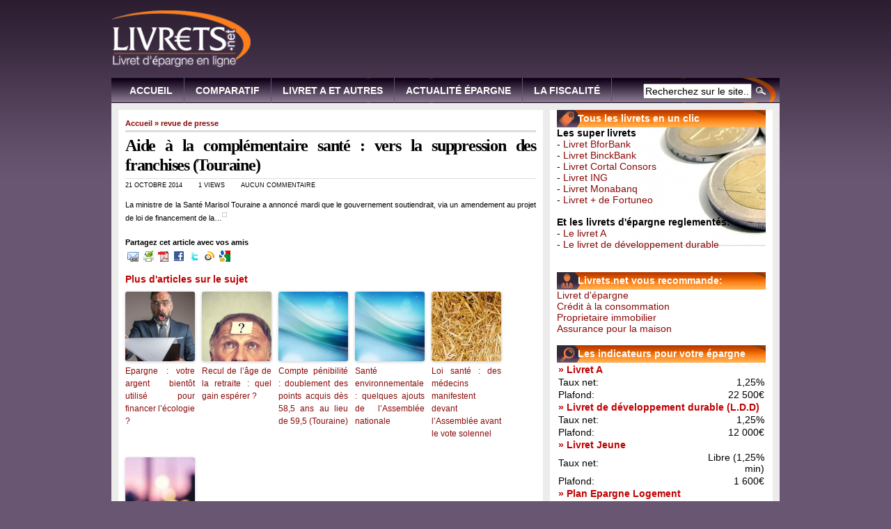

--- FILE ---
content_type: text/html; charset=UTF-8
request_url: http://www.livrets.net/2014/10/21/aide-a-la-complementaire-sante-vers-la-suppression-des-franchises-touraine/
body_size: 10112
content:
<!DOCTYPE html PUBLIC "-//W3C//DTD XHTML 1.0 Transitional//EN" "http://www.w3.org/TR/xhtml1/DTD/xhtml1-transitional.dtd">
<html xmlns="http://www.w3.org/1999/xhtml" lang="fr-FR">

<head profile="http://gmpg.org/xfn/11">
<!-- TradeDoubler site verification 1806112 -->
<meta http-equiv="Content-Type" content="text/html; charset=UTF-8" />

<title>Aide à la complémentaire santé : vers la suppression des franchises (Touraine) | Livrets.net</title>

<meta name="generator" content="WordPress 4.1.42" /> <!-- leave this for stats -->

<link rel="stylesheet" href="http://www.livrets.net/wp-content/themes/arthemia/style.css" type="text/css" media="screen" />
<link rel="alternate" type="application/rss+xml" title="RSS 2.0" href="http://www.livrets.net/feed/" />
<link rel="alternate" type="text/xml" title="RSS .92" href="http://www.livrets.net/feed/rss/" />
<link rel="alternate" type="application/atom+xml" title="Atom 0.3" href="http://www.livrets.net/feed/atom/" />

<link rel="pingback" href="http://www.livrets.net/xmlrpc.php" />
<link rel="stylesheet" type="text/css" href="http://www.livrets.net/wp-content/themes/arthemia/style_slideshow.css" />

<link rel="icon" href="http://www.livrets.net/wp-content/themes/arthemia/images/favicon.ico" />
<link rel="shortcut icon" href="http://www.livrets.net/wp-content/themes/arthemia/images/favicon.ico" />
<meta name="verification" content="e3d969e61f1a7db65342fa072be1b9dd" />


<!-- All in One SEO Pack 2.2.6.2 by Michael Torbert of Semper Fi Web Design[346,475] -->
<meta name="description" itemprop="description" content="La ministre de la Santé Marisol Touraine a annoncé mardi que le gouvernement soutiendrait, via un amendement au projet de loi de financement de la..." />

<link rel="canonical" href="http://www.livrets.net/2014/10/21/aide-a-la-complementaire-sante-vers-la-suppression-des-franchises-touraine/" />
<!-- /all in one seo pack -->
<link rel="alternate" type="application/rss+xml" title="Livrets.net &raquo; Aide à la complémentaire santé : vers la suppression des franchises (Touraine) Flux des commentaires" href="http://www.livrets.net/2014/10/21/aide-a-la-complementaire-sante-vers-la-suppression-des-franchises-touraine/feed/" />
<link rel='stylesheet' id='wp-email-css'  href='http://www.livrets.net/wp-content/plugins/wp-email/email-css.css?ver=2.60' type='text/css' media='all' />
<link rel='stylesheet' id='wp-postratings-css'  href='http://www.livrets.net/wp-content/plugins/wp-postratings/postratings-css.css?ver=1.81' type='text/css' media='all' />
<link rel='stylesheet' id='sociable3-css'  href='http://www.livrets.net/wp-content/plugins/sociable-30/sociable.css?ver=5.13' type='text/css' media='all' />
<script type='text/javascript' src='http://www.livrets.net/wp-includes/js/jquery/jquery.js?ver=1.11.1'></script>
<script type='text/javascript' src='http://www.livrets.net/wp-includes/js/jquery/jquery-migrate.min.js?ver=1.2.1'></script>
<link rel="EditURI" type="application/rsd+xml" title="RSD" href="http://www.livrets.net/xmlrpc.php?rsd" />
<link rel="wlwmanifest" type="application/wlwmanifest+xml" href="http://www.livrets.net/wp-includes/wlwmanifest.xml" /> 
<link rel='prev' title='Livret A, LDD : plus de 3 milliards d&rsquo;euros de décollecte en septembre' href='http://www.livrets.net/2014/10/21/livret-a-ldd-plus-de-3-milliards-deuros-de-decollecte-en-septembre/' />
<link rel='next' title='Faut-il apporter vos titres Havas à l’offre de Bolloré ?' href='http://www.livrets.net/2014/10/21/faut-il-apporter-vos-titres-havas-a-l%e2%80%99offre-de-bollore/' />
<meta name="generator" content="WordPress 4.1.42" />
<link rel='shortlink' href='http://www.livrets.net/?p=1069' />

	<!-- begin gallery scripts -->
    <link rel="stylesheet" href="http://www.livrets.net/wp-content/plugins/featured-content-gallery/css/jd.gallery.css.php" type="text/css" media="screen" charset="utf-8"/>
	<link rel="stylesheet" href="http://www.livrets.net/wp-content/plugins/featured-content-gallery/css/jd.gallery.css" type="text/css" media="screen" charset="utf-8"/>
	<script type="text/javascript" src="http://www.livrets.net/wp-content/plugins/featured-content-gallery/scripts/mootools.v1.11.js"></script>
	<script type="text/javascript" src="http://www.livrets.net/wp-content/plugins/featured-content-gallery/scripts/jd.gallery.js.php"></script>
	<script type="text/javascript" src="http://www.livrets.net/wp-content/plugins/featured-content-gallery/scripts/jd.gallery.transitions.js"></script>
	<!-- end gallery scripts -->

	<!-- Google Ajax Search -->

	
	<link href="http://www.google.com/uds/css/gsearch.css" type="text/css" rel="stylesheet"/>
	<style>	
	
	/* Width */
	.gsc-control {
	  width: px;
	}
	.gs-result .gs-title,
	.gs-result .gs-title * {
		font-size: em;
	  color: #;
	}
	.gsc-results .gsc-trailing-more-results,
	.gsc-results .gsc-trailing-more-results * {
	  color: #;
	}
	.gs-result a.gs-visibleUrl,
	.gs-result .gs-visibleUrl {
	  color: #;
	}
	.gs-result a.gs-clusterUrl,
	.gs-result .gs-clusterUrl {
	  color: #;
	}
	.gsc-resultsbox-visible {
		display: table;
		width: 100%;
	}
	</style>



		
	<script src='http://www.google.com/uds/api?file=uds.js&amp;v=1.0&key=' type='text/javascript'></script>
	<!-- Google AjaxSearch Plugin for WordPress initialization -->
	<script type='text/javascript'> 




		function OnLoad()
		{
			
			var searchControl = new GSearchControl();
			searchControl .setLinkTarget(GSearch.LINK_TARGET_SELF); 
			var webSearch = new GwebSearch();   
			webSearch.setSiteRestriction("http://www.livrets.net");
			webSearch.setUserDefinedLabel("Web");
			webSearch.setUserDefinedClassSuffix("webSearch");
											var options = new GsearcherOptions();
			options.setExpandMode(GSearchControl.EXPAND_MODE_);
			searchControl.addSearcher(webSearch, options);
											

			var drawOptions = new GdrawOptions();
			drawOptions.setDrawMode(GSearchControl.DRAW_MODE_LINEAR);
			searchControl.draw(document.getElementById("searchcontrol"),drawOptions);
		}
		GSearch.setOnLoadCallback(OnLoad);

	</script>
	<!-- Google Maps Plugin for WordPress (end) -->

<script type="text/javascript">
	window._wp_rp_static_base_url = 'https://wprp.zemanta.com/static/';
	window._wp_rp_wp_ajax_url = "http://www.livrets.net/wp-admin/admin-ajax.php";
	window._wp_rp_plugin_version = '3.5.4';
	window._wp_rp_post_id = '1069';
	window._wp_rp_num_rel_posts = '6';
	window._wp_rp_thumbnails = true;
	window._wp_rp_post_title = 'Aide+%C3%A0+la+compl%C3%A9mentaire+sant%C3%A9+%3A+vers+la+suppression+des+franchises+%28Touraine%29';
	window._wp_rp_post_tags = ['revue+de+presse', 'sant', 'de', 'la', 'mardi', 'le', 'loi', 'financ', 'amend', 'au', 'aid', 'a', 'franchis', 'suppress'];
	window._wp_rp_promoted_content = true;
</script>
<script type="text/javascript" src="https://wprp.zemanta.com/static/js/loader.js?version=3.5.4" async></script>
<link rel="stylesheet" href="http://www.livrets.net/wp-content/plugins/wordpress-23-related-posts-plugin/static/themes/vertical-m.css?version=3.5.4" />

<script type='text/javascript' src='http://partner.googleadservices.com/gampad/google_service.js'>
</script>
<script type='text/javascript'>
GS_googleAddAdSenseService("ca-pub-7078814096186750");
GS_googleEnableAllServices();
</script>

<script type='text/javascript'>
GA_googleAddSlot("ca-pub-7078814096186750", "Livret-Megaban-basse");
GA_googleAddSlot("ca-pub-7078814096186750", "Livret-Megaban-sup");
GA_googleAddSlot("ca-pub-7078814096186750", "Livrets-Billboard-bas");
GA_googleAddSlot("ca-pub-7078814096186750", "Livrets-Billboard-haut");
</script>
<script type='text/javascript'>
GA_googleFetchAds();
</script>

</head>
<body>

<div id="head" class="clearfloat">
<div class="clearfloat">
	<div id="logo" class="left">
	<a href="http://www.livrets.net/"><img src="/img/livretslogo.png" alt="Livret épargne et livret A" border="0" width=200px></a>
	</div>
	<div class="right">
	<!-- Livret-Megaban-sup -->
<script type='text/javascript'>
GA_googleFillSlot("Livret-Megaban-sup");
</script>
	</div>

</div>

<div id="navbar" class="clearfloat">

<ul id="page-bar" class="left clearfloat">

<li><a href="http://www.livrets.net" title="Accueil">Accueil</a></li>
<li><a href="http://www.livrets.net/comparatif-livrets/" title="Comparatif des livrets">Comparatif</a></li>
<li><a href="http://www.livrets.net/les-livrets-reglementes/" title="Les livrets réglementés">Livret A et autres</a></li>
<li><a href="http://www.livrets.net/actualites-de-lepargne/" title="Actualité">Actualité épargne</a></li>
<li><a href="http://www.livrets.net/fiscalite/" title="La fiscalité">La fiscalité</a></li>
</ul>
<form method="get" id="searchform" class="left" action="http://www.livrets.net/">
<div>
<input type="text" value="Recherchez sur le site..." value="" name="s" id="s" onfocus="this.value=''" title="Entrez les termes que vous recherchez." /><input type="image" src="http://www.livrets.net/wp-content/themes/arthemia/images/magnify.gif" id="searchsubmit" />

</div>
</form></div>
</div>

<div id="page" class="clearfloat">
	<div id="content">
	
	
	<div class="post" id="post-1069">
	
	<span class="breadcrumbs"><a href="http://www.livrets.net/">Accueil</a> &raquo; <a href="http://www.livrets.net/category/revue-de-presse/" rel="category tag">revue de presse</a></span>
	
	<h2 class="title">Aide à la complémentaire santé : vers la suppression des franchises (Touraine)</h2>
	
	<div id="stats">
<span>21 octobre 2014</span>
<span>1 views</span>
<span>Aucun Commentaire</span></div>


	<div class="entry clearfloat">
	
	<p>La ministre de la Santé Marisol Touraine a annoncé mardi que le gouvernement soutiendrait, via un amendement au projet de loi de financement de la&#8230;<img src="http://www.livrets.net/wp-content/plugins/wp-o-matic/cache/932371371c_PZ8S9UmzChc." height="1" width="1" /></p>
<div class='sociable'><div><span class='sociable-tagline'>Partagez cet article avec vos amis</span></div><ul><li><a rel="nofollow"   href="mailto:?subject=Aide%20%C3%A0%20la%20compl%C3%A9mentaire%20sant%C3%A9%20%3A%20vers%20la%20suppression%20des%20franchises%20%28Touraine%29&amp;body=http%3A%2F%2Fwww.livrets.net%2F2014%2F10%2F21%2Faide-a-la-complementaire-sante-vers-la-suppression-des-franchises-touraine%2F" ><img src="http://www.livrets.net/wp-content/plugins/sociable-30/images/default/16/email_link.png" class="sociable-img" title="email" alt="email" /></a></li><li><a rel="nofollow"   href="http://www.printfriendly.com/print/new?url=http%3A%2F%2Fwww.livrets.net%2F2014%2F10%2F21%2Faide-a-la-complementaire-sante-vers-la-suppression-des-franchises-touraine%2F" ><img src="http://www.livrets.net/wp-content/plugins/sociable-30/images/default/16/printfriendly.png" class="sociable-img" title="Print" alt="Print" /></a></li><li><a rel="nofollow"   href="http://www.printfriendly.com/print/new?url=http%3A%2F%2Fwww.livrets.net%2F2014%2F10%2F21%2Faide-a-la-complementaire-sante-vers-la-suppression-des-franchises-touraine%2F" ><img src="http://www.livrets.net/wp-content/plugins/sociable-30/images/default/16/pdf.png" class="sociable-img" title="PDF" alt="PDF" /></a></li><li><a rel="nofollow"   href="http://www.facebook.com/share.php?u=http%3A%2F%2Fwww.livrets.net%2F2014%2F10%2F21%2Faide-a-la-complementaire-sante-vers-la-suppression-des-franchises-touraine%2F&amp;t=Aide%20%C3%A0%20la%20compl%C3%A9mentaire%20sant%C3%A9%20%3A%20vers%20la%20suppression%20des%20franchises%20%28Touraine%29" ><img src="http://www.livrets.net/wp-content/plugins/sociable-30/images/default/16/facebook.png" class="sociable-img" title="Facebook" alt="Facebook" /></a></li><li><a rel="nofollow"   href="http://twitter.com/home?status=Aide%20%C3%A0%20la%20compl%C3%A9mentaire%20sant%C3%A9%20%3A%20vers%20la%20suppression%20des%20franchises%20%28Touraine%29%20-%20http%3A%2F%2Fwww.livrets.net%2F2014%2F10%2F21%2Faide-a-la-complementaire-sante-vers-la-suppression-des-franchises-touraine%2F" ><img src="http://www.livrets.net/wp-content/plugins/sociable-30/images/default/16/twitter.png" class="sociable-img" title="Twitter" alt="Twitter" /></a></li><li><a rel="nofollow"   href="http://www.wikio.fr/vote?url=http%3A%2F%2Fwww.livrets.net%2F2014%2F10%2F21%2Faide-a-la-complementaire-sante-vers-la-suppression-des-franchises-touraine%2F" ><img src="http://www.livrets.net/wp-content/plugins/sociable-30/images/default/16/wikio.png" class="sociable-img" title="Wikio FR" alt="Wikio FR" /></a></li><li><a rel="nofollow"   href="http://www.google.com/bookmarks/mark?op=edit&amp;bkmk=http%3A%2F%2Fwww.livrets.net%2F2014%2F10%2F21%2Faide-a-la-complementaire-sante-vers-la-suppression-des-franchises-touraine%2F&amp;title=Aide%20%C3%A0%20la%20compl%C3%A9mentaire%20sant%C3%A9%20%3A%20vers%20la%20suppression%20des%20franchises%20%28Touraine%29&amp;annotation=La%20ministre%20de%20la%20Sant%C3%A9%20Marisol%20Touraine%20a%20annonc%C3%A9%20mardi%20que%20le%20gouvernement%20soutiendrait%2C%20via%20un%20amendement%20au%20projet%20de%20loi%20de%20financement%20de%20la..." ><img src="http://www.livrets.net/wp-content/plugins/sociable-30/images/default/16/googlebookmark.png" class="sociable-img" title="Google Bookmarks" alt="Google Bookmarks" /></a></li></ul></div>
<div class="wp_rp_wrap  wp_rp_vertical_m" id="wp_rp_first"><div class="wp_rp_content"><h3 class="related_post_title">Plus d'articles sur le sujet</h3><ul class="related_post wp_rp"><li data-position="0" data-poid="in-4302" data-post-type="none" ><a href="http://www.livrets.net/2019/03/20/epargne-votre-argent-bientot-utilise-pour-financer-lecologie/" class="wp_rp_thumbnail"><img src="http://www.livrets.net/wp-content/uploads/2019/03/cff9df8dc4_vignette-focus-150x150.jpg" alt="Epargne : votre argent bientôt utilisé pour financer l’écologie ?" width="150" height="150" /></a><a href="http://www.livrets.net/2019/03/20/epargne-votre-argent-bientot-utilise-pour-financer-lecologie/" class="wp_rp_title">Epargne : votre argent bientôt utilisé pour financer l’écologie ?</a></li><li data-position="1" data-poid="in-4295" data-post-type="none" ><a href="http://www.livrets.net/2019/03/19/recul-de-lage-de-la-retraite-quel-gain-esperer/" class="wp_rp_thumbnail"><img src="http://www.livrets.net/wp-content/uploads/2019/03/b0fbc99bbc_vignette-focus-0-150x150.jpg" alt="Recul de l’âge de la retraite : quel gain espérer ?" width="150" height="150" /></a><a href="http://www.livrets.net/2019/03/19/recul-de-lage-de-la-retraite-quel-gain-esperer/" class="wp_rp_title">Recul de l’âge de la retraite : quel gain espérer ?</a></li><li data-position="2" data-poid="in-840" data-post-type="none" ><a href="http://www.livrets.net/2014/07/02/compte-penibilite-doublement-des-points-acquis-des-585-ans-au-lieu-de-595-touraine/" class="wp_rp_thumbnail"><img src="http://www.livrets.net/wp-content/plugins/wordpress-23-related-posts-plugin/static/thumbs/0.jpg" alt="Compte pénibilité : doublement des points acquis dès 58,5 ans au lieu de 59,5 (Touraine)" width="150" height="150" /></a><a href="http://www.livrets.net/2014/07/02/compte-penibilite-doublement-des-points-acquis-des-585-ans-au-lieu-de-595-touraine/" class="wp_rp_title">Compte pénibilité : doublement des points acquis dès 58,5 ans au lieu de 59,5 (Touraine)</a></li><li data-position="3" data-poid="in-1419" data-post-type="none" ><a href="http://www.livrets.net/2015/04/08/sante-environnementale-quelques-ajouts-de-lassemblee-nationale/" class="wp_rp_thumbnail"><img src="http://www.livrets.net/wp-content/plugins/wordpress-23-related-posts-plugin/static/thumbs/0.jpg" alt="Santé environnementale : quelques ajouts de l&rsquo;Assemblée nationale" width="150" height="150" /></a><a href="http://www.livrets.net/2015/04/08/sante-environnementale-quelques-ajouts-de-lassemblee-nationale/" class="wp_rp_title">Santé environnementale : quelques ajouts de l&rsquo;Assemblée nationale</a></li><li data-position="4" data-poid="in-1426" data-post-type="none" ><a href="http://www.livrets.net/2015/04/14/loi-sante-des-medecins-manifestent-devant-lassemblee-avant-le-vote-solennel/" class="wp_rp_thumbnail"><img src="http://www.livrets.net/wp-content/plugins/wordpress-23-related-posts-plugin/static/thumbs/16.jpg" alt="Loi santé : des médecins manifestent devant l&rsquo;Assemblée avant le vote solennel" width="150" height="150" /></a><a href="http://www.livrets.net/2015/04/14/loi-sante-des-medecins-manifestent-devant-lassemblee-avant-le-vote-solennel/" class="wp_rp_title">Loi santé : des médecins manifestent devant l&rsquo;Assemblée avant le vote solennel</a></li><li data-position="5" data-poid="in-8209" data-post-type="none" ><a href="http://www.livrets.net/2022/09/29/aides-sociales-les-3-prestations-qui-devraient-augmenter-en-2023/" class="wp_rp_thumbnail"><img src="http://www.livrets.net/wp-content/plugins/wordpress-23-related-posts-plugin/static/thumbs/12.jpg" alt="Aides sociales : les 3 prestations qui devraient augmenter en 2023" width="150" height="150" /></a><a href="http://www.livrets.net/2022/09/29/aides-sociales-les-3-prestations-qui-devraient-augmenter-en-2023/" class="wp_rp_title">Aides sociales : les 3 prestations qui devraient augmenter en 2023</a></li></ul></div></div>

		
	</div>

	<div id="tools">
<div style="float:left;"><a href=" http://digg.com/submit?phase=2&url= http://www.livrets.net/2014/10/21/aide-a-la-complementaire-sante-vers-la-suppression-des-franchises-touraine/&title=Aide à la complémentaire santé : vers la suppression des franchises (Touraine)" target="_blank"><img src="http://www.livrets.net/wp-content/themes/arthemia/images/sociable/digg.png" title="Digg this!"></a><a href=" http://del.icio.us/post?v=4&noui&jump=close
&url=http://www.livrets.net/2014/10/21/aide-a-la-complementaire-sante-vers-la-suppression-des-franchises-touraine/&title=Aide à la complémentaire santé : vers la suppression des franchises (Touraine)" target="_blank"><img src="http://www.livrets.net/wp-content/themes/arthemia/images/sociable/delicious.png" title="Add to del.icio.us!"></a><a href="http://www.stumbleupon.com/submit?url=http://www.livrets.net/2014/10/21/aide-a-la-complementaire-sante-vers-la-suppression-des-franchises-touraine/&title=Aide à la complémentaire santé : vers la suppression des franchises (Touraine)" target="_blank"><img src="http://www.livrets.net/wp-content/themes/arthemia/images/sociable/stumbleupon.png" title="Stumble this!"></a><a href=" http://technorati.com/faves?add=http://www.livrets.net" target="_blank"><img src="http://www.livrets.net/wp-content/themes/arthemia/images/sociable/technorati.png" title="Add to Techorati!"></a><a href="http://www.facebook.com/sharer.php?u=http://www.livrets.net/2014/10/21/aide-a-la-complementaire-sante-vers-la-suppression-des-franchises-touraine/&t=Aide à la complémentaire santé : vers la suppression des franchises (Touraine)" target="_blank"><img src="http://www.livrets.net/wp-content/themes/arthemia/images/sociable/facebook.png" title="Share on Facebook!"></a><a href=" http://www.newsvine.com/_tools/seed&save? u=http://www.livrets.net/2014/10/21/aide-a-la-complementaire-sante-vers-la-suppression-des-franchises-touraine/&h=Aide à la complémentaire santé : vers la suppression des franchises (Touraine)" target="_blank"><img src="http://www.livrets.net/wp-content/themes/arthemia/images/sociable/newsvine.png" title="Seed Newsvine!"></a><a href=" http://reddit.com/submit?url=
http://www.livrets.net/2014/10/21/aide-a-la-complementaire-sante-vers-la-suppression-des-franchises-touraine/&title=Aide à la complémentaire santé : vers la suppression des franchises (Touraine)" target="_blank"><img src="http://www.livrets.net/wp-content/themes/arthemia/images/sociable/reddit.png" title="Reddit!"></a><a href=" http://myweb.yahoo.com/myresults/bookmarklet? t=Aide à la complémentaire santé : vers la suppression des franchises (Touraine)&u=http://www.livrets.net/2014/10/21/aide-a-la-complementaire-sante-vers-la-suppression-des-franchises-touraine/&ei=UTF" target="_blank"><img src="http://www.livrets.net/wp-content/themes/arthemia/images/sociable/yahoomyweb.png" title="Add to Yahoo!"></a>
</div>

	<div style="float:right;display:block;"><div id="post-ratings-1069" class="post-ratings" itemscope itemtype="http://schema.org/Article" data-nonce="ab8b17115f"><img id="rating_1069_1" src="http://www.livrets.net/wp-content/plugins/wp-postratings/images/stars/rating_off.gif" alt="1 Star" title="1 Star" onmouseover="current_rating(1069, 1, '1 Star');" onmouseout="ratings_off(0, 0, 0);" onclick="rate_post();" onkeypress="rate_post();" style="cursor: pointer; border: 0px;" /><img id="rating_1069_2" src="http://www.livrets.net/wp-content/plugins/wp-postratings/images/stars/rating_off.gif" alt="2 Stars" title="2 Stars" onmouseover="current_rating(1069, 2, '2 Stars');" onmouseout="ratings_off(0, 0, 0);" onclick="rate_post();" onkeypress="rate_post();" style="cursor: pointer; border: 0px;" /><img id="rating_1069_3" src="http://www.livrets.net/wp-content/plugins/wp-postratings/images/stars/rating_off.gif" alt="3 Stars" title="3 Stars" onmouseover="current_rating(1069, 3, '3 Stars');" onmouseout="ratings_off(0, 0, 0);" onclick="rate_post();" onkeypress="rate_post();" style="cursor: pointer; border: 0px;" /><img id="rating_1069_4" src="http://www.livrets.net/wp-content/plugins/wp-postratings/images/stars/rating_off.gif" alt="4 Stars" title="4 Stars" onmouseover="current_rating(1069, 4, '4 Stars');" onmouseout="ratings_off(0, 0, 0);" onclick="rate_post();" onkeypress="rate_post();" style="cursor: pointer; border: 0px;" /><img id="rating_1069_5" src="http://www.livrets.net/wp-content/plugins/wp-postratings/images/stars/rating_off.gif" alt="5 Stars" title="5 Stars" onmouseover="current_rating(1069, 5, '5 Stars');" onmouseout="ratings_off(0, 0, 0);" onclick="rate_post();" onkeypress="rate_post();" style="cursor: pointer; border: 0px;" /> (No Ratings Yet)<br /><span class="post-ratings-text" id="ratings_1069_text"></span></div><div id="post-ratings-1069-loading" class="post-ratings-loading">
			<img src="http://www.livrets.net/wp-content/plugins/wp-postratings/images/loading.gif" width="16" height="16" alt="Loading..." title="Loading..." class="post-ratings-image" />Loading...</div></div>
	</div>

	</div>
	
	<div id="comments">
	
<!-- You can start editing here. -->



			<!-- If comments are open, but there are no comments. -->

	 



<h3 id="respond">Commentez cet article</h3>


<form action="http://www.livrets.net/wp-comments-post.php" method="post" id="commentform">


<p>Ajoutez votre commentaire ci dessous, ou <a href="http://www.livrets.net/2014/10/21/aide-a-la-complementaire-sante-vers-la-suppression-des-franchises-touraine/trackback/" rel="trackback">un lien</a> de votre propre site. Vous pouvez également <a href='http://www.livrets.net/2014/10/21/aide-a-la-complementaire-sante-vers-la-suppression-des-franchises-touraine/feed/'>vous abonner à ces commentaires</a> via RSS.</p>

<p>Merci de rester sur des commentaires liés au sujet.</p>

<p><input type="text" name="author" id="author" value="" size="22" tabindex="1" class="field" />
<label for="author"><small>Name (required)</small></label></p>

<p><input type="text" name="email" id="email" value="" size="22" tabindex="2" class="field" />
<label for="email"><small>Mail (will not be published) (required)</small></label></p>

<p><input type="text" name="url" id="url" value="" size="22" tabindex="3" class="field" />
<label for="url"><small>Website (optional)</small></label></p>


<p><textarea name="comment" id="comment" cols="100%" rows="15" tabindex="4"></textarea></p>
<p>Vous pouvez utiliser ces tags:<br/><code>&lt;a href=&quot;&quot; title=&quot;&quot;&gt; &lt;abbr title=&quot;&quot;&gt; &lt;acronym title=&quot;&quot;&gt; &lt;b&gt; &lt;blockquote cite=&quot;&quot;&gt; &lt;cite&gt; &lt;code&gt; &lt;del datetime=&quot;&quot;&gt; &lt;em&gt; &lt;i&gt; &lt;q cite=&quot;&quot;&gt; &lt;strike&gt; &lt;strong&gt; </code></p>
<p><input name="submit" class="searchbutton" type="submit" id="submit" tabindex="5" value="Envoyer votre commentaire" />
<input type="hidden" name="comment_post_ID" value="1069" />
</p>
<p style="display: none;"><input type="hidden" id="akismet_comment_nonce" name="akismet_comment_nonce" value="f3864ff3a0" /></p><p style="display: none;"><input type="hidden" id="ak_js" name="ak_js" value="165"/></p>
</form>




	</div>

	
	</div>

<div id="sidebar">

<div id="sidebar-top"> 
			<div class="textwidget"><div id="listelivrets">Tous les livrets en un clic</div>
<div id="sidebar-liste">
<strong>Les super livrets</strong><br>
 - <a href="http://www.livrets.net/le-livret-bforbank/">Livret BforBank</a><br>
 - <a href=" http://www.livrets.net/le-livret-binckbank/">Livret BinckBank</a><br>
- <a href="http://www.livrets.net/le-livret-bnp-cortal-consors/">Livret Cortal Consors</a></br>
 - <a href="http://www.livrets.net/le-livret-epargne-orange/">Livret ING</a><br>
 - <a href="http://www.livrets.net/le-livret-monabanq/">Livret Monabanq</a><br>
- <a href="http://www.livrets.net/le-livret-fortuneo/">Livret + de Fortuneo</a></br>
<br>
<strong>Et les livrets d'épargne reglementés:</strong>
<br>
 - <a href="http://www.livrets.net/comparatif-livrets/le-livret-a/ ">Le livret A</a><br>
- <a href="http://www.livrets.net/le-livret-de-developpement-durable-ldd/">Le livret de développement durable</a>
</div><br><br></div>
					<div class="textwidget"><div id="partenaires">Livrets.net vous recommande:</div>
<a href="http://www.livrets.net/2013/11/01/de-linteret-dun-super-livret-pour-son-epargne/" title="Super livret" target="_blank">Livret d'épargne</a><br>
<a href="http://www.creditconso.net" title="Credit conso" target="_blank">Crédit à la consommation</a><br>
<a href="http://www.proprietaireimmobilier.com" title="Proprietaire immobilier" target="_blank">Proprietaire immobilier</a><br>
<a href="http://www.assurancemaison.net" title="Assurer sa maison" target="_blank">Assurance pour la maison</a><br>
<br>



</div>
					<div class="textwidget"><div id="recherche">Les indicateurs pour votre épargne</div>
<table>
<tr> <td colspan="2"><font color ='#c00000"'><strong>» Livret A</strong></font></td></tr>
<tr><td>Taux net:</td><td align="right">1,25%</td></tr>
</td><td>Plafond:</td><td align="right">22 500€</td></tr>
<tr> <td colspan="2"><font color ='#c00000"'><strong>» Livret de développement durable (L.D.D)</strong></font></td></tr>
<tr><td>Taux net:</td><td align="right">1,25%</td></tr>
<tr><td>Plafond:</td><td align="right">12 000€</td></tr>
<tr> <td colspan="2"><font color ='#c00000"'><strong>» Livret Jeune</strong></font></td></tr>
<tr><td>Taux net:</td><td align="right">Libre (1,25% min)</td></tr>
<tr><td>Plafond:</td><td align="right">1 600€</td></tr>
<tr> <td colspan="2"><font color ='#c00000"'><strong>» Plan Epargne Logement</strong></font></td></tr>
<tr><td>Taux brut:</td><td align="right">2,5%</td></tr>
<tr><td>Prime d'état brut:</td><td align="right">1,0%</td></tr>
<tr><td>Plafond global:</td><td align="right">61 200€</td></tr>
<tr><td>Plafond prime d'état:</td><td align="right">1 000€</td>
<tr> <td colspan="2"><font color ='#c00000"'><strong>» Compte Epargne Logement</strong></font></td></tr>
<tr><td>Taux brut:</td><td align="right">1,25%</td></tr>
<tr><td>Prime d'état brut:</td><td align="right">0,625%</td></tr>
<tr><td>Plafond global:</td><td align="right">15 300€</td></tr>
<tr><td>Plafond prime d'état:</td><td align="right">1 144€</td>
<tr> <td colspan="2"><font color ='#c00000"'><strong>» Epargne salariale (abondement maximal)</strong></font></td></tr>
<tr><td>Plan d'épargne Entreprise (P.E.E):</td><td align="right">2 828€</td></tr>
<tr><td>Perco</td><td align="right">5 656€</td></tr>
</tr>
</table></div>
		</div>


<div id="sidebar-middle" class="clearfloat"> 
<div id="sidebar-left">
 		
 
<ul></ul>
</div>  

<div id="sidebar-right">
 		

</div> 

</div>

<div id="sidebar-bottom"> 
			<div class="textwidget"><center><!-- Livrets-Billboard-haut -->
<script type='text/javascript'>
GA_googleFillSlot("Livrets-Billboard-haut");
</script></center><br><br></div>
					<div class="textwidget"><div id="recherche">Les infos les plus recherchées</div>
</div>
		<h3>Mots-clés</h3><div class="tagcloud"><a href='http://www.livrets.net/tag/6/' class='tag-link-42' title='3 sujets' style='font-size: 12.038461538462pt;'>6%</a>
<a href='http://www.livrets.net/tag/2012/' class='tag-link-68' title='1 sujet' style='font-size: 8pt;'>2012</a>
<a href='http://www.livrets.net/tag/argent/' class='tag-link-96' title='1 sujet' style='font-size: 8pt;'>argent</a>
<a href='http://www.livrets.net/tag/augmentation/' class='tag-link-73' title='1 sujet' style='font-size: 8pt;'>augmentation</a>
<a href='http://www.livrets.net/tag/baisse/' class='tag-link-104' title='1 sujet' style='font-size: 8pt;'>baisse</a>
<a href='http://www.livrets.net/tag/banque/' class='tag-link-99' title='2 sujets' style='font-size: 10.423076923077pt;'>banque</a>
<a href='http://www.livrets.net/tag/bercy/' class='tag-link-11' title='2 sujets' style='font-size: 10.423076923077pt;'>Bercy</a>
<a href='http://www.livrets.net/tag/bforbank/' class='tag-link-82' title='2 sujets' style='font-size: 10.423076923077pt;'>Bforbank</a>
<a href='http://www.livrets.net/tag/carrefour/' class='tag-link-109' title='1 sujet' style='font-size: 8pt;'>Carrefour</a>
<a href='http://www.livrets.net/tag/cetelem/' class='tag-link-74' title='1 sujet' style='font-size: 8pt;'>Cetelem</a>
<a href='http://www.livrets.net/tag/collecte/' class='tag-link-12' title='2 sujets' style='font-size: 10.423076923077pt;'>collecte</a>
<a href='http://www.livrets.net/tag/courtier/' class='tag-link-80' title='1 sujet' style='font-size: 8pt;'>courtier</a>
<a href='http://www.livrets.net/tag/credit/' class='tag-link-77' title='2 sujets' style='font-size: 10.423076923077pt;'>crédit</a>
<a href='http://www.livrets.net/tag/endettement/' class='tag-link-81' title='2 sujets' style='font-size: 10.423076923077pt;'>endettement</a>
<a href='http://www.livrets.net/tag/fiscalite/' class='tag-link-93' title='2 sujets' style='font-size: 10.423076923077pt;'>fiscalité</a>
<a href='http://www.livrets.net/tag/fortuneo/' class='tag-link-34' title='2 sujets' style='font-size: 10.423076923077pt;'>fortuneo</a>
<a href='http://www.livrets.net/tag/hollande/' class='tag-link-69' title='1 sujet' style='font-size: 8pt;'>Hollande</a>
<a href='http://www.livrets.net/tag/information/' class='tag-link-79' title='1 sujet' style='font-size: 8pt;'>information</a>
<a href='http://www.livrets.net/tag/lagarde/' class='tag-link-10' title='2 sujets' style='font-size: 10.423076923077pt;'>Lagarde</a>
<a href='http://www.livrets.net/tag/ldd/' class='tag-link-33' title='2 sujets' style='font-size: 10.423076923077pt;'>LDD</a>
<a href='http://www.livrets.net/tag/lep/' class='tag-link-105' title='1 sujet' style='font-size: 8pt;'>LEP</a>
<a href='http://www.livrets.net/tag/livret-2/' class='tag-link-45' title='8 sujets' style='font-size: 16.75pt;'>livret</a>
<a href='http://www.livrets.net/tag/livret-a/' class='tag-link-9' title='17 sujets' style='font-size: 20.923076923077pt;'>Livret A</a>
<a href='http://www.livrets.net/tag/livret-bancaire/' class='tag-link-92' title='2 sujets' style='font-size: 10.423076923077pt;'>Livret bancaire</a>
<a href='http://www.livrets.net/tag/livret-depargne-populaire/' class='tag-link-106' title='1 sujet' style='font-size: 8pt;'>livret d'épargne populaire</a>
<a href='http://www.livrets.net/tag/livret-reglemente/' class='tag-link-107' title='1 sujet' style='font-size: 8pt;'>livret reglementé</a>
<a href='http://www.livrets.net/tag/matmut/' class='tag-link-102' title='1 sujet' style='font-size: 8pt;'>matmut</a>
<a href='http://www.livrets.net/tag/organisme/' class='tag-link-78' title='1 sujet' style='font-size: 8pt;'>organisme</a>
<a href='http://www.livrets.net/tag/parti-socialiste/' class='tag-link-70' title='1 sujet' style='font-size: 8pt;'>parti socialiste</a>
<a href='http://www.livrets.net/tag/plafond/' class='tag-link-72' title='1 sujet' style='font-size: 8pt;'>plafond</a>
<a href='http://www.livrets.net/tag/projet/' class='tag-link-71' title='1 sujet' style='font-size: 8pt;'>projet</a>
<a href='http://www.livrets.net/tag/promotion/' class='tag-link-62' title='4 sujets' style='font-size: 13.384615384615pt;'>promotion</a>
<a href='http://www.livrets.net/tag/rachat-de-credit/' class='tag-link-76' title='2 sujets' style='font-size: 10.423076923077pt;'>rachat de crédit</a>
<a href='http://www.livrets.net/tag/renault/' class='tag-link-87' title='2 sujets' style='font-size: 10.423076923077pt;'>Renault</a>
<a href='http://www.livrets.net/tag/remuneration/' class='tag-link-52' title='2 sujets' style='font-size: 10.423076923077pt;'>rémunération</a>
<a href='http://www.livrets.net/tag/seuil/' class='tag-link-103' title='1 sujet' style='font-size: 8pt;'>seuil</a>
<a href='http://www.livrets.net/tag/sondage/' class='tag-link-53' title='2 sujets' style='font-size: 10.423076923077pt;'>sondage</a>
<a href='http://www.livrets.net/tag/strategie/' class='tag-link-75' title='1 sujet' style='font-size: 8pt;'>stratégie</a>
<a href='http://www.livrets.net/tag/superlivret/' class='tag-link-61' title='4 sujets' style='font-size: 13.384615384615pt;'>superlivret</a>
<a href='http://www.livrets.net/tag/super-livret/' class='tag-link-31' title='12 sujets' style='font-size: 18.903846153846pt;'>Super livret</a>
<a href='http://www.livrets.net/tag/taux/' class='tag-link-100' title='2 sujets' style='font-size: 10.423076923077pt;'>taux</a>
<a href='http://www.livrets.net/tag/taux-promotionnel/' class='tag-link-51' title='2 sujets' style='font-size: 10.423076923077pt;'>taux promotionnel</a>
<a href='http://www.livrets.net/tag/zesto/' class='tag-link-86' title='2 sujets' style='font-size: 10.423076923077pt;'>Zesto</a>
<a href='http://www.livrets.net/tag/epargne/' class='tag-link-17' title='21 sujets' style='font-size: 22pt;'>épargne</a>
<a href='http://www.livrets.net/tag/evolution/' class='tag-link-13' title='2 sujets' style='font-size: 10.423076923077pt;'>évolution</a></div>
			<div class="textwidget"><br><br></div>
					<div class="textwidget"><!-- DEBUT du code HTML zanox-affiliate -->
<!-- (Le code HTML zanox-affiliate ne peut pas être modifié pour préserver une fonctionnalité parfaite !)-->
<img src="http://ad.zanox.com/ppv/?21745058C2002716682" align="bottom" width="1" height="1" border="0" hspace="1"><script language="javascript" src="http://ad.zanox.com/ppv/images/programs/flash_load/flash_loader_ng.js"></script><script type="text/javascript">zxFlash("http://www.epargne.generali.fr/affiliation/bannieres-410-servis-en-2010/affiliation/GE_300x250-affiliation.swf", "", 300, 250, "", "http://ad.zanox.com/ppc/?21745058C2002716682&ULP=", "XXX");</script>
<!-- FIN du code HTML zanox-affiliate --><br><br>
<script type="text/javascript" src="http://tracking.publicidees.com/showbanner.php?partid=24930&progid=1325&promoid=44830"></script><br><br>
<!-- BEGIN PARTNER PROGRAM - DO NOT CHANGE THE PARAMETERS OF THE HYPERLINK -->
<script language="javascript" type="text/javascript" src="http://banniere.reussissonsensemble.fr/view.asp?ref=316621&site=6975&type=html&hnb=74&js=1"></script>
<noscript><a href="http://clic.reussissonsensemble.fr/click.asp?ref=316621&site=6975&type=b1&bnb=1" target="_blank">
<img src="http://banniere.reussissonsensemble.fr/view.asp?ref=316621&site=6975&b=1" border="0"/></a><br /></noscript>
<!-- END PARTNER PROGRAM -->
</div>
		 </div>   
</div>
  

</div></div>  

<div id="front-popular" class="clearfloat">
<center>Copyright 2009 -<a href="http://www.7ko.fr" target="_blank">7ko</a>. Tous droits réservés - <a href="http://www.livrets.net/feed/">Entrées (RSS)</a> | <a href="http://www.livrets.net/a-propos/">Informations légales et nous contacter</a> | Inspiré du thème <a href="http://michaelhutagalung.com/2008/05/arthemia-magazine-blog-wordpress-theme-released/" target="_blank">Arthemia</a> conçu par <a href="http://michaelhutagalung.com" target="_blank">Michael Hutagalung</a></center>
</div>

<div id="footer"> 
<div style="text-align: center;clear: both"><a onclick='document.cookie="fdx_switcher=mobile;path=/;expires=";' href='http://www.livrets.net/2014/10/21/aide-a-la-complementaire-sante-vers-la-suppression-des-franchises-touraine/?fdx_switcher=mobile' title='Switch to Mobile Version' rel='nofollow'><img src='http://www.livrets.net/wp-content/plugins/wp-mobile-edition/assets/images/switch.png' width='50' height='20' alt=''></a></div><script type='text/javascript' src='http://www.livrets.net/wp-content/plugins/akismet/_inc/form.js?ver=3.1.5'></script>
<script type='text/javascript'>
/* <![CDATA[ */
var emailL10n = {"ajax_url":"http:\/\/www.livrets.net\/wp-admin\/admin-ajax.php","max_allowed":"5","text_error":"The Following Error Occurs:","text_name_invalid":"- Your Name is empty\/invalid","text_email_invalid":"- Your Email is empty\/invalid","text_remarks_invalid":"- Your Remarks is invalid","text_friend_names_empty":"- Friend Name(s) is empty","text_friend_name_invalid":"- Friend Name is empty\/invalid: ","text_max_friend_names_allowed":"- Maximum 5 Friend Names allowed","text_friend_emails_empty":"- Friend Email(s) is empty","text_friend_email_invalid":"- Friend Email is invalid: ","text_max_friend_emails_allowed":"- Maximum 5 Friend Emails allowed","text_friends_tally":"- Friend Name(s) count does not tally with Friend Email(s) count","text_image_verify_empty":"- Image Verification is empty"};
/* ]]> */
</script>
<script type='text/javascript' src='http://www.livrets.net/wp-content/plugins/wp-email/email-js.js?ver=2.63'></script>
<script type='text/javascript'>
/* <![CDATA[ */
var ratingsL10n = {"plugin_url":"http:\/\/www.livrets.net\/wp-content\/plugins\/wp-postratings","ajax_url":"http:\/\/www.livrets.net\/wp-admin\/admin-ajax.php","text_wait":"Please rate only 1 post at a time.","image":"stars","image_ext":"gif","max":"5","show_loading":"1","show_fading":"1","custom":"0"};
var ratings_mouseover_image=new Image();ratings_mouseover_image.src=ratingsL10n.plugin_url+"/images/"+ratingsL10n.image+"/rating_over."+ratingsL10n.image_ext;;
/* ]]> */
</script>
<script type='text/javascript' src='http://www.livrets.net/wp-content/plugins/wp-postratings/postratings-js.js?ver=1.81'></script>
<script type='text/javascript'>
/* <![CDATA[ */
var viewsCacheL10n = {"admin_ajax_url":"http:\/\/www.livrets.net\/wp-admin\/admin-ajax.php","post_id":"1069"};
/* ]]> */
</script>
<script type='text/javascript' src='http://www.livrets.net/wp-content/plugins/wp-postviews/postviews-cache.js?ver=1.68'></script>
<br>
Livrets.net est un site dédié aux problématiques de l'épargne en ligne et à tous les livrets: livret A, LEP, Codevi, LDD, Livret jeune ou livret bleu ainsi que tous les super livrets d'épargne. Vous y trouverez toutes les informations et conseils pour bien choisir votre livret d'épargne en fonction de vos besoins, de votre capital de départ et de la durée de placement souhaité. Livrets . net vous tient également informé de toutes les offres promotionnelles en terme de taux pour profiter de la meilleure rémunération possible pour votre argent. Toutes les informations complètes sur les livrets sont sur le site de leur émetteurs. Seules ces informations font foi d'informations financières, Livrets étant un site de conseils uniquement et vous invite à vérifier toute information directement auprès de l'organisme avant de souscrire un quelconque engagement.<br><br>
<center>Les offres d'épargne à découvrir sur le marché:<br>
<center><!-- BEGIN PARTNER PROGRAM - DO NOT CHANGE THE PARAMETERS OF THE HYPERLINK -->
<script type="text/javascript" src="http://banniere.reussissonsensemble.fr/view.asp?ref=316621&js=1&site=6975&b=29&target=_blank&title=BforBank" ></script><noscript><a href="http://clic.reussissonsensemble.fr/click.asp?ref=316621&site=6975&type=b29&bnb=29" target="_blank">
<img src="http://banniere.reussissonsensemble.fr/view.asp?ref=316621&site=6975&b=29" border="0" alt="BforBank" /></a><br /></noscript>
<!-- END PARTNER PROGRAM --><a href="http://tracking.publicidees.com/clic.php?partid=24930&progid=1598&promoid=45024" target="_blank"><img src="http://tracking.publicidees.com/banner.php?partid=24930&progid=1598&promoid=45024" border="0"></a>
<script type="text/javascript" src="http://tracking.publicidees.com/showbanner.php?partid=24930&progid=2934&promoid=76690&noret=6e1c133b2a2f177dfc48c299dfeb33e2"></script>
</center>
<br>
<center>
Nos partenaires:<br>
Nos autres sites: <a href="http://www.creditconso.net" target="_blank">Crédit</a> - <a href="http://www.proprietaireimmobilier.com" title="immobilier"  target="_blank">Immobilier</a> -  <a href="http://www.assurancemaison.net" title="assurance"  target="_blank">Assurances</a> - <a href="http://www.comparateurbanques.com" title="banque en ligne"  target="_blank">Comparez les banques</a> - <a href='http://www.tagbox.fr/'>Recherche tag</a> - <a href="http://www.livrets.net/nos-partenaires-pour-le-referencement/" title="Nos partenaires référencements">Nos partenaires divers</a> <img src="http://stats.buzzea.com/stat-3464.gif" alt="">
</center>
</div>
<script type="text/javascript">

  var _gaq = _gaq || [];
  _gaq.push(['_setAccount', 'UA-20602872-1']);
  _gaq.push(['_trackPageview']);

  (function() {
    var ga = document.createElement('script'); ga.type = 'text/javascript'; ga.async = true;
    ga.src = ('https:' == document.location.protocol ? 'https://ssl' : 'http://www') + '.google-analytics.com/ga.js';
    var s = document.getElementsByTagName('script')[0]; s.parentNode.insertBefore(ga, s);
  })();

</script>
</body>
</html>

--- FILE ---
content_type: text/css
request_url: http://www.livrets.net/wp-content/themes/arthemia/style.css
body_size: 4018
content:
/*  
Theme Name: Arthemia
Theme URI: http://michaelhutagalung.com/2008/05/arthemia-magazine-blog-wordpress-theme-released/
Description: <a href="http://michaelhutagalung.com/2008/05/arthemia-magazine-blog-wordpress-theme-released/">Arthemia</a> theme is combining a magazine and a weblog into one; it is not too magazine-ish nor too blog-ish. Designed for Wordpress. Gravatar support included along with automatic thumbnail resizer.
Version: 1.0
Author: Michael Jubel Hutagalung
Author URI: http://michaelhutagalung.com/2008/05/arthemia-magazine-blog-wordpress-theme-released/

The CSS, XHTML and design is released under GPL:
http://www.opensource.org/licenses/gpl-license.php
*/

/* HTML Elements */
* {
	margin:0;
	padding:0;
	}



body {
	margin: 0px;
	padding: 0px;
	width: 100%;
	background-image: url(images/bg.png);
	background-repeat: repeat-x;
	background-color: #695672;
	font-family:Arial;
	font-size:14px;
        text-align:justify;
	}

p {	
	margin: 15px 0;
	}

a:link, a:visited {
	color: #8a0a09;
	text-decoration:none
	}

a:hover, a:active {
	color: #8a0a09;
	text-decoration:underline;
	}

a img {
	border:0;
	}

code {
	font: 1.0em 'Courier New', Courier, Fixed;
	background:#ececec;
	}	

acronym, abbr, span.caps {	
	font-size: 0.9em;
	letter-spacing: .07em;
	cursor: help;
	}			

acronym, abbr {
	border-bottom: 1px dashed #999;
	}

blockquote {
	padding: 10px 10px 0 10px;
	border-top: 1px solid #ddd;
	border-bottom: 1px solid #ddd;
	background: #eee;
	font:1.0em Arial;
	line-height:1.5em;
	margin:10px 0px;
	}

select {
	width: 130px;
	}	



/* Structure */


#head {
	width:960px;
	margin:0px auto;
	margin-top:15px;
	padding:0px;
	font-size:1em;
	}


#page {
	width:940px;
	margin:0px auto;
	padding:10px;
	background:#ececec;
	font-size:1em;
	}

#page a:link, a:visited {
	color: #8a0a09;
	text-decoration:none
	}

#page  a:hover, a:active {
	color: #8a0a09;
	text-decoration:underline;
	}


.left, .alignleft {
	float:left;
	}

.right, .alignright {
	float:right;
	}

.conseil {
	font-size: 20px;
        font-weight: bold;
	color: #FFFFFF;
        background-image: url(images/tab_info.png);
        background-repeat:no-repeat;
        line-height: 38px;
	padding-top:0px;
        padding-left: 60px;
}

.conseil div {
         vertical-align: middle;
}

.actu {
	font-size: 20px;
        font-weight: bold;
	color: #FFFFFF;
        background-image: url(images/tab_actu.png);
        background-repeat:no-repeat;
        line-height: 38px;
	padding-top:0px;
        padding-left: 60px;
}

.actu div {
         vertical-align: middle;
}

.livrets {
	font-size: 20px;
        font-weight: bold;
	color: #FFFFFF;
        background-image: url(images/tab_livrets.png);
        background-repeat:no-repeat;
        line-height: 38px;
	padding-top:0px;
        padding-left: 60px;
}

.livrets div {
         vertical-align: middle;
}

.commentaires {
	font-size: 20px;
        font-weight: bold;
	color: #FFFFFF;
        background-image: url(images/tab_livrets.png);
        background-repeat:no-repeat;
        line-height: 38px;
	padding-top:0px;
        padding-left: 60px;
}

.commentaires div {
         vertical-align: middle;
}

#listelivrets {
	font-size: 14px;
        font-weight: bold;
	color: #FFFFFF;
        background-image: url(images/sideliste.png);
        background-repeat:no-repeat;
        line-height: 25px;
        padding-left: 30px;
}


#sidebar-liste {
         background-image: url(images/fondpiece.png);
         background-repeat: no-repeat;
}

#recherche {
	font-size: 14px;
        font-weight: bold;
	color: #FFFFFF;
        background-image: url(images/siderecherche.png);
        background-repeat:no-repeat;
        line-height: 25px;
	padding-top:0px;
        padding-left: 30px;
}

#partenaires {
	font-size: 14px;
        font-weight: bold;
	color: #FFFFFF;
        background-image: url(images/sidepartenaire.png);
        background-repeat:no-repeat;
        line-height: 25px;
	padding-top:0px;
        padding-left: 30px;
}

#offres {
        padding: 0px;
        height: 150px;
        width: 100%;
        margin-top:1px;
        background-color: #e0e0ea;
}

.fleche {
      background-image: url(images/fleche2.png);
      background-repeat: no-repeat;
      color:#00000;
      vertical-align:middle; 
      height: 150px;
      width: 180px;
      float: left;
}

.promo {
      background-image: url(images/box2.png);
      background-repeat: no-repeat;
      color:#000000;
      height: 150px;
      width: 150px;
      font-size: 10px;
      font-family: Arial, Tahoma, Verdana;
      font-weight: bold;
      float: left;
      text-align: center;
}


/* Navigation Bar*/
#navbar {
	margin:0 auto;
	margin-top:15px;
	padding:0px 10px;
	text-transform:uppercase;
	background:#8a0a09 url(images/navbar.png);
	}

#page-bar {
	width:722px;
	}

#page-bar ul {
	list-style: none;
	}

#page-bar li {
	float:left;
	list-style:none;
	cursor: pointer;
	display:block;
	border-right:1px solid #65566d;
	}

#page-bar li:hover {
	background: #0f0017;
	}


#page-bar a, #page-bar a:visited {
	margin: 0px;
	padding:10px 16px;
	font-weight:bold;
	color:#FFF;
	display:block;
	}

#page-bar a:hover {
	text-decoration:none;
	display:block;
	}

#searchform {
	width:194px;
	float:right;
	text-align:right;
	padding-top:8px;
	margin-right:10px;
	}

/* Dropdown Menus */		
#page-bar li {
	float: left;
	margin: 0px;
	padding: 0px;
	}
	
#page-bar li li {
	float: left;
	margin: 0px;
	padding: 0px;
	width: 122px;
	text-transform:none;
	}
	
#page-bar li li a, #page-bar li li a:link, #page-bar li li a:visited {
	background: #8a0a09;
	width: 122px;
	float: none;
	margin: 0px;
	padding: 5px 10px 5px 18px;
	border-top: 1px solid #C0C0C0;
	}
	
#page-bar li li a:hover, #page-bar li li a:active {
	background: #666666;
	padding: 5px 10px 5px 18px;
	}

#page-bar li ul {
	position: absolute;
	width: 10em;
	left: -999em;
	}

#page-bar li:hover ul {
	left: auto;
	display: block;
	}
	
#page-bar li:hover ul, #page-bar li.sfhover ul {
	left: auto;
	}


/* Text*/

h1 {
	font:3.5em Arial;
	font-weight:bold;
	letter-spacing:-0.08em;
	}

h2 {
	font:2.3em Georgia, "Times New Roman";
	}

h3 {
	font:1.3em Arial;
	margin-bottom:3px;
	color:#c00000;
	font-weight:bold;
	}

h4 {
	font:1.0em Arial;
	}

h3.cat_title, h3.cat_title a {
	color:#800000;
	letter-spacing:-0.05em;
	font-size:0.85em;
	}

h3#respond {
	margin-top:0px;
	padding-top:20px;
	}

h3#comments {
	margin-top:32px;
	padding-left:0px;
	}

h3.authors {
	margin-top:15px;
	}

/* Index Page*/

#logo {
	width:220px;
	}

#tagline {
	margin-top:5px;
	font-size:1em;
	color:#800000;
	}

#top {
	padding:0;
	}

#headline {
	width:590px;
	float:left;
	background:#fff;
	padding:10px;
	font-size:1.05em;
	line-height:1.5em;
	margin:0;
	}

#headline  div.title {
	font-weight:bold;
	font:2.4em Georgia;
	letter-spacing:-0.05em;
	display:block;
	padding-bottom:5px;
	}

#headline div.meta {
	display:block;
	margin-top:-5px;
	padding-bottom:2px;
	}

#headline p {
	padding-bottom:15px;
	}

#featured {
	width:300px;
	background:#fff;
	float:right;
	padding:10px 10px 9px 10px;
	}

#featured .clearfloat {
	margin-top:7px;
	margin-bottom:8px;
	}

#featured .info {
	margin-top:5px;
	padding-top:5px;
	float:right;
	width:300px;
	}

#featured .title {
	font-weight:bold;
	}

#headline a img, #featured a img {
	border:1px solid #ccc;
	margin-top:5px;
	margin-right:10px;
	padding:2px;
	}


#middle {
	width: 920px;
	background:#fff;
	float:right;
	padding:10px;
	margin:10px 0;
	}

.category {
	width:164px;
	float:left;
	border-top:8px solid #333;
	margin:0px;
	padding:5px 10px 10px 10px;
	background:#fff;
	}

.category p {
	margin:0;
	}

#cat-1, #cat-3, #cat-5  {border-top:8px solid #8a0a09;}
#cat-2, #cat-4 {border-top:8px solid #8a0a09;}

.category span.cat_title, #front-popular h3, #front-list .cat_title, #archive .cat_title {
	text-transform:lowercase;
	margin:0;
	font-weight:bold;
	font-size:1.5em;
	letter-spacing:-0.05em;
	}

#front-popular h3 {
	color:#fff;
	}

.category a {
	color:#8a0a09;
	display:block;
	background:none;
	}

.category a:hover {
	background:none;
	color:#fff;
	text-decoration:none;
	}

#cat-1:hover, #cat-3:hover, #cat-5:hover {background:#8a0a09; color:#fff; }
#cat-2:hover, #cat-4:hover {background:#38a0a09; color:#fff; }
#cat-1:hover a, #cat-3:hover a, #cat-5:hover a {background:#8a0a09; color:#fff; }
#cat-2:hover a, #cat-4:hover a {background:#8a0a09; color:#fff; }

#bottom {
	width: 940px;
	}

#front-list {
	width:590px;
	background:#fff;
	padding:10px;
	font-size:1.05em;
	line-height:1.75em;
	float:left;
	}

#archive {
	padding-top:15px;
	font-size:1.05em;
	line-height:1.75em;
	}

#front-list blockquote {
	padding: 0px 10px 0 10px;
	}

#front-list .title, #archive .title {
	font-weight:bold;
	font:2.0em Georgia;
	letter-spacing:-0.05em;
	}



#front-list .clearfloat, #archive .clearfloat {
	padding-bottom:10px;
	border-bottom:1px dotted #ccc;
	margin-bottom:10px;
	}

#front-list .spoiler, #archive .spoiler {
	display:block;
	margin-top:3px;
	}

#front-list p, #archive p {
	margin:0px;
	padding:0px;
	}

.author {
	font-size:0.8em;
	font-weight:bold;
	}

.meta {
	font-size:0.8em;
	color:#333;
	}

.meta a {
	color:#333;
	}

#headline p, #featured p {
	margin:0;
	}


/* Content Page*/

#content {
	width:590px;
	background:#fff;
	padding:10px;
	font-size:11px;
	line-height:1.75em;
	float:left;
	min-height:400px;
	}

#content a:link, a:visited {
	color: #8a0a09;
	text-decoration:none
	}

#content a:hover, a:active {
	color: #8a0a09;
	text-decoration:underline;
	}

#content .breadcrumbs, #content .breadcrumbs a {
	font-weight:bold;
	color:#8a0a09;
	}

#content h2.title {
	font:2.2em Georgia;
	font-weight:bold;
	letter-spacing:-0.05em;
	border-bottom:1px solid #ddd;
	border-top:3px solid #ddd;
	padding:5px 0px;
	}

.post {
	font-size:11px;
	line-height:1.75em;
	}

.post p {
	margin-top:0px;
	}

.post .clearfloat {
	border-bottom:1px dotted #ccc;
	margin:10px 0px;
	}

.post ul, .post ol, #front-list ul, #front-list ol {
	margin-bottom:15px;
	}

.post ul li, #front-list ul li {	
	list-style:square;
	margin-left:30px;
	}

.post ol li, #front-list ol li {	
	list-style:decimal;
	margin-left:30px;
	}

.post ol li ul li, #front-list ol li ul li {	
	list-style:square;
	margin-left:20px;
	}

.post img, .post a img, #front-list img, #archive img {
	border:1px solid #ccc;
	margin:0 10px 5px 0;
	padding:2px;
	}

.post .ads {
	margin-top:10px;
	}

.entry {
	margin-top:20px;
	}

#stats {
	margin-top:0px;
	padding:4px 0px;
	text-transform:uppercase;
	font:0.8em Arial;
	display:block;
	}

#stats span {
	padding: 0px 20px 0px 0px;
	}

#stats span a:hover {
	background:none;
	}

#stats span a {
	color:#333;
	}

#stats img, #nav img {
	border:0px;
	margin:0px;
	padding:0px;
	}

#tools {
	width:590px;
	height:25px;
	font-size:0.95em;
	}

#tools a:hover {
	background:none;
	}

.navigation {
	padding:5px 0px;
	text-align:Center;
	}

/* Sidebar*/
#sidebar {
	width:320px;
	float:right;
	margin:0px 0px 0px 0px;
	}

#sidebar h3 {
	font:1.1em Arial;
	font-weight:bold;
	background:#8a0a09;
	color:#fff;
	margin:10px 0px 5px 0px;
	padding:3px 10px;
	}

#sidebar-top, #sidebar-bottom {
	width:300px;
	float:right;
	padding:0px 10px 10px 10px;
	background:#fff;
	}

#sidebar-bottom, #sidebar-middle {
	margin-top:10px;
	}

#sidebar-middle {
	width:320px;
	float:right;
	}

#sidebar-left {
	width:135px;
	padding:0px 10px 10px 10px;
	float:left;
	background:#fff;
	}

#sidebar-right {
	width:135px;
	padding:0px 10px 10px 10px;
	float:right;
	background:#fff;
	}


#sidebar li {
	list-style:none;
	border-bottom:1px dotted #ccc;
	display:block;
	padding:2px 0px 2px 13px;
	background:url(images/sub.png) no-repeat 0 0px;
	}

#sidebar li ul li:last-child{
	list-style:none;
	border-bottom:0px dotted #ccc;
	display:block;
	padding:2px 0px 0px 13px;
	background:url(images/sub.png) no-repeat 0 0px;
	}

#sidebar-ads {
	width:300px;
	float:right;
	margin-bottom:10px;
	padding:10px;
	background:#fff;
	}


/* Form Elements */

select {
	border:1px solid #8a0a09;
	width:100%
	}
	
.field {
	padding: 2px;
	border:1px solid #8a0a09;
	background:#fff;
	font-size:1.0em;
	}

#s {
	padding:1px;
	font-size:1.0em;
	width:150px;
	}
	
#searchsubmit {
	padding-left:5px;
	}

#commentform input {
	width: 140px;
	margin: 5px 5px 1px 0;
	}

#commentform textarea {
	width: 99%;
	margin-top:5px;
	}



/* Comments*/

.commentlist cite {
	font-style:normal;
	margin-bottom:4px;
	display:block;
	}	

.commentlist blockquote {
	background:#ededed;
	}
			
.commentlist li {
	padding: 10px 0px 10px 0px;
	list-style:none;
	margin-bottom:3px;
	}

.commentlist li li {
	background:none;
	border:none;
	list-style:square;
	margin:3px 0 3px 20px;
	padding:3px 0;
	}

.commenttext {
	padding: 10px 10px 0px 10px;
	background:#f2f2f2;
	border-top:1px solid #ddd;
	border-bottom: 1px solid #ddd;
	width:495px;
	float:right
	}
		
.commentlist cite strong {
	font-size:1.1em;
	}
	
li.my_comment {
	background: #FFF;
	border:none;
	}

li.my_comment cite strong {
	font-size: 1.3em;
	color:#313228;
	}
	
#commentform small {
	background:#FFF;
	font-weight:bold;
	padding:0;
	}
	
.commentmetadata {
	color:#4d4d4d;
	display: block;
	margin-top:3px;
	text-align:right;
	font-size:0.9em;
	}

.commentmetadata a, .commentmetadata a:visited {
	color:#959382;
	}
	
.commentlist small {
	background:#e9e9e9;
	}

.avatar {
	border:1px solid #bbb;
	margin:0px 10px 0px 0px;
	float:left;
	padding:2px;
	width:55px;
	height:55px;
	}	

#comment {
	width:590px;
	background:#fff;
	}

/* Footer*/

#front-popular {
	font-size:0.7em;
	color:#fff;
	width: 940px;
	background:#897a91 url(images/bottombar.png) bottom no-repeat;
	margin: 0 auto;
	padding:10px;
	}

#front-popular a:link {
	color: #ffff00;
	text-decoration:none
	}

#front-popular a:visited {
	color: #ffff00;
	text-decoration:none
	}

#front-popular a:hover {
	color: #ffff00;
	text-decoration:none;
	}

#front-popular a:active {
	color: #ffff00;
	text-decoration:none;
	}

#recentpost, #mostcommented {
	width:280px;
	float:left;
	padding:10px;
	border:1px solid #fff;
	}

#mostcommented {
	margin-left:17px;
	}

#recent_comments {
	width:280px;
	float:right;
	padding:10px;
	border:1px solid #fff;
	}

#recentpost a, #mostcommented a, #recent_comments a {
	color:#fff;
	}

#recentpost ul, #mostcommented ul, #recent_comments ul {
	margin-top:5px;
	}

#recentpost ul li, #mostcommented ul li, #recent_comments ul li {
	list-style:none;
	border-top:1px dotted #fff;
	padding:5px;
	display:block;
	}

#recentpost ul li:hover, #mostcommented ul li:hover, #recent_comments ul li:hover {
	background:#3c78a7;
	color:#fff;
	}

#recentpost ul li:first-child, #mostcommented ul li:first-child, #recent_comments ul li:first-child {
	border-top:0px dotted #fff;
	}


#footer {
	margin: 0 auto;
	width: 960px;
	font-size:10px;
        color:#FFFFFF;
	padding-top:10px;
	padding-bottom:10px;
	}

#footer a:link {
	color: #ffff00;
	text-decoration:none
	}

#footer a:visited {
	color: #ffff00;
	text-decoration:none
	}

#footer a:hover {
	color: #ffff00;
	text-decoration:none;
	}

#footer a:active {
	color: #ffff00;
	text-decoration:none;
	}

a:link, a:visited {
	color: #8a0a09;
	text-decoration:none
	}

a:hover, a:active {
	color: #8a0a09;
	text-decoration:underline;
	}

/* Float Properties*/

.clearfloat:after {
	content:".";
	display:block;
	height:0;
	clear:both;
	visibility:hidden;
	}

.clearfloat {
	display: inline-block;
	}


/* Hides from IE-mac \*/
* html .clearfloat {
	height:1%;
	}

*+html .clearfloat {
	height:1%;
	}

.clearfloat {
	display:block;
	}


/* Script epargne */

#offers {
  margin:0;
  padding:0;
  border-spacing:0;
  border-collapse:collapse;
  font-size: 11px;
  border: 1px solid black;
}

#offers td {
  padding: 5px;
  text-align: center;
  border-right: 1px solid black;
}

#offers td.noBorder {
  padding-right: 0;
  border-right: 0;
}

#offers .error {
  background-color: red;
}

#offers .info {
  background-color: #bbb;
  font-size: 12px;
}

#offers .selected {
/*  background-color: #2c1d30; */
  background-color: #f9ecff;
/*  color: #fff; */
  font-weight: bold;
  font-size: 12px;
  border-bottom: 1px solid black;
}

#offers .odd {
/*  background-color: #f9ecff; */
  background-color: #ececec;
}

#offers thead tr, tfoot tr {
  border: 1px solid black;
}

#offers img {
  margin: 0;
}

#offers .w25 {
  width: 25px;
}

#offers .w40 {
  width: 40px;
}

#offers .w80 {
  width: 80px;
}

#offers .w120 {
  width: 120px;
}

#offers .w125 {
  width: 125px;
}

#offers .w200 {
  width: 200px;
}

#form input[type=text] {
  border: 1px solid #695672;
  background-color: #f9ecff;
}

#form input[type=submit] {
  border: 1px solid #695672;
  background-color: #2c1d30;
  border-radius: 3px;
  color: #fff;
  width: 60px;
  margin-left: 10px;
}

#form {
  width: 590px;
  font-size: 11px;
}

#form .w25 {
  width: 25px;
}

#form .w65 {
  width: 65px;
}

#form p {
  margin: 5px 0;
}

#formEpargne {
  margin: 2px 0 5px 0;
}

--- FILE ---
content_type: text/css
request_url: http://www.livrets.net/wp-content/themes/arthemia/style_slideshow.css
body_size: 1034
content:
#panelContainer,#main-photo-slider{
height:250px;
overflow:hidden;
}
/*
	SLIDER
*/
#page-wrap{
	float:left;
	width:100%;
	height:321px;
	background-color: #FFF;
}
#page-wrap a:hover{
	text-decoration:none;
}
.slider-wrap								{ 	width:100%;height:321px; }			
.stripViewer .panelContainer 
.panel ul									{ text-align: left; margin: 0 15px 0 30px; }
.stripViewer								{ position: relative; overflow: hidden; width: 580px; height: 250px; }
.stripViewer .panelContainer				{ position: relative; left: 0; top: 0; }
.stripViewer .panelContainer .panel			{ float: left; height: 100%; position: relative; width: 100%; }
.stripNavL, .stripNavR, .stripNav			{ display: none; }

.nav-thumb 									{ width:148px;height:70px;border-right:1px solid #FFF;z-index: 10; }
#movers-row									{ margin: -71px 0 0 118px;margin:-72px 0 0 118px\9;}
#movers-row div								{ width:148px; float:left;margin-right:1px; }
#movers-row #lastcross						{ width:148px; float:right;margin-right:-1px;border-left:1px solid #FFF;float:left\9;margin-left:-1px\9}
#movers-row div#lastcross img				{ width:148px;float:right;margin-right:0px;}
#movers-row div a.cross-link 				{ float: right; }
.photo-meta-data							{ background-color:#0a3a7a;opacity : 0.8;-moz-opacity : 0.8;-ms-filter: "alpha(opacity=80)"; /* IE 8 */filter : alpha(opacity=80); /* IE < 8 */ 
											  color:#FFF;padding: 10px; height: 125px;margin-top: -125px; position: relative; z-index: 9999; }
.photo-meta-data span 						{ font-size: 13px; }
.cross-link									{ display: block; width:148px; margin-top: -14px;margin-top:-13px\9; 
											  position: relative; padding-top: 15px; z-index: 9999; }


.active-thumb 								{ background: transparent url(images/active-thumb.png) top center no-repeat; }
									  
										  
.active-thumb img{
	opacity : 0.2;
    -moz-opacity : 0.2;
    -ms-filter: "alpha(opacity=20)"; /* IE 8 */
    filter : alpha(opacity=20); /* IE < 8 */ 
	}
							
.photo-meta-data{
	padding-top:25px;
	padding-left:30px;
	font-family:Arial, Helvetica, sans-serif;
}
.photo-meta-data a{
	color:#FFF;
}
.photo-meta-data h2{
	font-size:18px;
	font-weight:bold;
	line-height:16px;
	padding-bottom:8px;
	color:#FFF;
}
.photo-meta-data p{
	font-size:11px;
	line-height:15px;
	width:590px;
	color:#FFF;
}
.txth2{
	position:absolute;
	margin-top:41px;
	width:148px;
	height:18px;
	background-color:#0a3a7a;
	opacity : 0.8;
	-moz-opacity : 0.8;
	-ms-filter: "alpha(opacity=80)";
	/* IE 8 */filter : alpha(opacity=80); /* IE < 8 */ 
	z-index:9999;
	color:#FFF;
	text-transform:uppercase;
	overflow:hidden;
	padding-top:12px;
	padding-left:10px;
	font-size:11px;
	font-weight:bold;
	font-family:Arial, Helvetica, sans-serif;
	border-right:1px solid #FFF;
}

#lastcross .txth2{
	margin-left:0px\9;
	width:148px;
	border-right:1px solid #FFF;
}
.preums{
	margin-top:-30px;
}
#lastcross .active-thumb{ background: transparent url(images/active-thumb2.png) top center no-repeat; background: transparent url(images/active-thumb.png) top center no-repeat\9; background-position:-1px\9;}